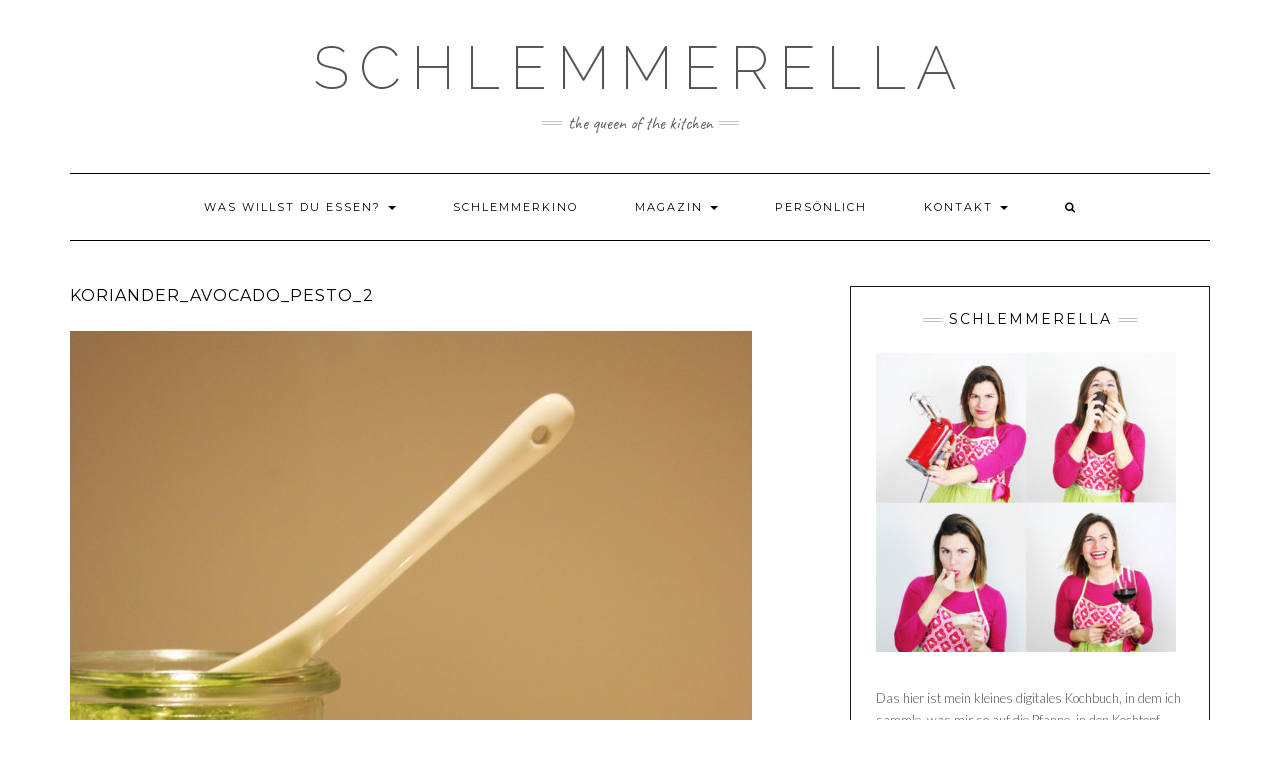

--- FILE ---
content_type: text/html; charset=UTF-8
request_url: http://schlemmerella.de/koriander_avocado_pesto_2/
body_size: 7093
content:
<!DOCTYPE html>
<html lang="de">
<head>
    <meta charset="UTF-8" />
    <meta http-equiv="X-UA-Compatible" content="IE=edge" />
    <meta name="viewport" content="width=device-width, initial-scale=1" />
    	<link rel="pingback" href="http://schlemmerella.de/xmlrpc.php">
	    <title>koriander_avocado_pesto_2 &#8211; Schlemmerella</title>
<link rel='dns-prefetch' href='//fonts.googleapis.com' />
<link rel='dns-prefetch' href='//s.w.org' />
<link rel="alternate" type="application/rss+xml" title="Schlemmerella &raquo; Feed" href="http://schlemmerella.de/feed/" />
<link rel="alternate" type="application/rss+xml" title="Schlemmerella &raquo; Kommentar-Feed" href="http://schlemmerella.de/comments/feed/" />
<link rel="alternate" type="application/rss+xml" title="Schlemmerella &raquo; koriander_avocado_pesto_2 Kommentar-Feed" href="http://schlemmerella.de/feed/?attachment_id=114" />
		<script type="text/javascript">
			window._wpemojiSettings = {"baseUrl":"https:\/\/s.w.org\/images\/core\/emoji\/11\/72x72\/","ext":".png","svgUrl":"https:\/\/s.w.org\/images\/core\/emoji\/11\/svg\/","svgExt":".svg","source":{"concatemoji":"http:\/\/schlemmerella.de\/wp-includes\/js\/wp-emoji-release.min.js?ver=4.9.26"}};
			!function(e,a,t){var n,r,o,i=a.createElement("canvas"),p=i.getContext&&i.getContext("2d");function s(e,t){var a=String.fromCharCode;p.clearRect(0,0,i.width,i.height),p.fillText(a.apply(this,e),0,0);e=i.toDataURL();return p.clearRect(0,0,i.width,i.height),p.fillText(a.apply(this,t),0,0),e===i.toDataURL()}function c(e){var t=a.createElement("script");t.src=e,t.defer=t.type="text/javascript",a.getElementsByTagName("head")[0].appendChild(t)}for(o=Array("flag","emoji"),t.supports={everything:!0,everythingExceptFlag:!0},r=0;r<o.length;r++)t.supports[o[r]]=function(e){if(!p||!p.fillText)return!1;switch(p.textBaseline="top",p.font="600 32px Arial",e){case"flag":return s([55356,56826,55356,56819],[55356,56826,8203,55356,56819])?!1:!s([55356,57332,56128,56423,56128,56418,56128,56421,56128,56430,56128,56423,56128,56447],[55356,57332,8203,56128,56423,8203,56128,56418,8203,56128,56421,8203,56128,56430,8203,56128,56423,8203,56128,56447]);case"emoji":return!s([55358,56760,9792,65039],[55358,56760,8203,9792,65039])}return!1}(o[r]),t.supports.everything=t.supports.everything&&t.supports[o[r]],"flag"!==o[r]&&(t.supports.everythingExceptFlag=t.supports.everythingExceptFlag&&t.supports[o[r]]);t.supports.everythingExceptFlag=t.supports.everythingExceptFlag&&!t.supports.flag,t.DOMReady=!1,t.readyCallback=function(){t.DOMReady=!0},t.supports.everything||(n=function(){t.readyCallback()},a.addEventListener?(a.addEventListener("DOMContentLoaded",n,!1),e.addEventListener("load",n,!1)):(e.attachEvent("onload",n),a.attachEvent("onreadystatechange",function(){"complete"===a.readyState&&t.readyCallback()})),(n=t.source||{}).concatemoji?c(n.concatemoji):n.wpemoji&&n.twemoji&&(c(n.twemoji),c(n.wpemoji)))}(window,document,window._wpemojiSettings);
		</script>
		<style type="text/css">
img.wp-smiley,
img.emoji {
	display: inline !important;
	border: none !important;
	box-shadow: none !important;
	height: 1em !important;
	width: 1em !important;
	margin: 0 .07em !important;
	vertical-align: -0.1em !important;
	background: none !important;
	padding: 0 !important;
}
</style>
<link rel='stylesheet' id='kale-googlefont1-css'  href='//fonts.googleapis.com/css?family=Montserrat%3A400%2C700&#038;ver=4.9.26' type='text/css' media='all' />
<link rel='stylesheet' id='kale-googlefont2-css'  href='//fonts.googleapis.com/css?family=Lato%3A400%2C700%2C300%2C300italic%2C400italic%2C700italic&#038;ver=4.9.26' type='text/css' media='all' />
<link rel='stylesheet' id='kale-googlefont3-css'  href='//fonts.googleapis.com/css?family=Raleway%3A200&#038;ver=4.9.26' type='text/css' media='all' />
<link rel='stylesheet' id='kale-googlefont4-css'  href='//fonts.googleapis.com/css?family=Caveat&#038;ver=4.9.26' type='text/css' media='all' />
<link rel='stylesheet' id='bootstrap-css'  href='http://schlemmerella.de/wp-content/themes/kale/assets/css/bootstrap.min.css?ver=4.9.26' type='text/css' media='all' />
<link rel='stylesheet' id='bootstrap-select-css'  href='http://schlemmerella.de/wp-content/themes/kale/assets/css/bootstrap-select.min.css?ver=4.9.26' type='text/css' media='all' />
<link rel='stylesheet' id='smartmenus-bootstrap-css'  href='http://schlemmerella.de/wp-content/themes/kale/assets/css/jquery.smartmenus.bootstrap.css?ver=4.9.26' type='text/css' media='all' />
<link rel='stylesheet' id='font-awesome-css'  href='http://schlemmerella.de/wp-content/themes/kale/assets/css/font-awesome.min.css?ver=4.9.26' type='text/css' media='all' />
<link rel='stylesheet' id='owl-carousel-css'  href='http://schlemmerella.de/wp-content/themes/kale/assets/css/owl.carousel.css?ver=4.9.26' type='text/css' media='all' />
<link rel='stylesheet' id='kale-style-css'  href='http://schlemmerella.de/wp-content/themes/kale/style.css?ver=4.9.26' type='text/css' media='all' />
<!--[if lt IE 9]>
<script type='text/javascript' src='http://schlemmerella.de/wp-content/themes/kale/assets/js/html5shiv.min.js?ver=3.7.0'></script>
<![endif]-->
<!--[if lt IE 9]>
<script type='text/javascript' src='http://schlemmerella.de/wp-content/themes/kale/assets/js/respond.min.js?ver=1.3.0'></script>
<![endif]-->
<script type='text/javascript' src='http://schlemmerella.de/wp-includes/js/jquery/jquery.js?ver=1.12.4'></script>
<script type='text/javascript' src='http://schlemmerella.de/wp-includes/js/jquery/jquery-migrate.min.js?ver=1.4.1'></script>
<link rel='https://api.w.org/' href='http://schlemmerella.de/wp-json/' />
<link rel="EditURI" type="application/rsd+xml" title="RSD" href="http://schlemmerella.de/xmlrpc.php?rsd" />
<link rel="wlwmanifest" type="application/wlwmanifest+xml" href="http://schlemmerella.de/wp-includes/wlwmanifest.xml" /> 
<meta name="generator" content="WordPress 4.9.26" />
<link rel='shortlink' href='http://schlemmerella.de/?p=114' />
<link rel="alternate" type="application/json+oembed" href="http://schlemmerella.de/wp-json/oembed/1.0/embed?url=http%3A%2F%2Fschlemmerella.de%2Fkoriander_avocado_pesto_2%2F" />
<link rel="alternate" type="text/xml+oembed" href="http://schlemmerella.de/wp-json/oembed/1.0/embed?url=http%3A%2F%2Fschlemmerella.de%2Fkoriander_avocado_pesto_2%2F&#038;format=xml" />
	<meta name="p:domain_verify" content="c5eb1dbfb8b7e878b9a81e2bc295f1bb"/>
</head>
<meta name="p:domain_verify" content="7c69ec3988d4474ab802bc4ebab4ebef"/>
<body class="attachment attachment-template-default single single-attachment postid-114 attachmentid-114 attachment-jpeg">
	
	<!-- Global site tag (gtag.js) - Google Analytics -->
<script async src="https://www.googletagmanager.com/gtag/js?id=UA-110468216-1"></script>
<script>
  window.dataLayer = window.dataLayer || [];
  function gtag(){dataLayer.push(arguments);}
  gtag('js', new Date());

  gtag('config', 'UA-110468216-1');
</script>

<div class="main-wrapper">
    <div class="container">
        
        <!-- Header -->
        <div class="header">
        
                        <!-- Header Row 1 -->
            <div class="header-row-1">
                <div class="row">
				
					<!-- Widget / Social Menu -->
                    <div class="col-sm-6 header-row-1-left">
					<div id="text-7" class="header-widget widget widget_text">			<div class="textwidget"></div>
		</div>                    </div>
					<!-- /Widget / Social Menu -->
					
                    <!-- Widget / Top Menu -->
					<div class="col-sm-6 header-row-1-right">
										</div>
					<!-- /Widget / Top Menu -->
					
                </div>
            </div>
			<div class="header-row-1-toggle"><i class="fa fa-angle-down"></i></div>
            <!-- /Header Row 1 -->
                        
            <!-- Header Row 2 -->
            <div class="header-row-2">
                <div class="logo">
                    					
												<div class="header-logo-text"><a href="http://schlemmerella.de/">Schlemmerella</a></div>
											
                                    </div>
                                <div class="tagline"><p>The Queen of the Kitchen</p></div>
                            </div>
            <!-- /Header Row 2 -->
            
            
            <!-- Header Row 3 -->
            <div class="header-row-3">
                <nav class="navbar navbar-default">
                    <div class="navbar-header">
                        <button type="button" class="navbar-toggle collapsed" data-toggle="collapse" data-target=".header-row-3 .navbar-collapse" aria-expanded="false">
                        <span class="sr-only">Toggle Navigation</span>
                        <span class="icon-bar"></span>
                        <span class="icon-bar"></span>
                        <span class="icon-bar"></span>
                        </button>
                    </div>
                    <!-- Navigation -->
                    <div class="navbar-collapse collapse"><ul id="menu-menu-1" class="nav navbar-nav"><li id="menu-item-1761" class="menu-item menu-item-type-custom menu-item-object-custom menu-item-home menu-item-has-children menu-item-1761 dropdown"><a href="#" data-toggle="dropdown" class="dropdown-toggle" aria-haspopup="true">Was willst du essen? <span class="caret"></span></a>
<ul role="menu" class=" dropdown-menu">
	<li id="menu-item-1788" class="menu-item menu-item-type-custom menu-item-object-custom menu-item-1788"><a href="http://schlemmerella.de/category/vorspeise/">Vorspeisen</a></li>
	<li id="menu-item-1764" class="menu-item menu-item-type-custom menu-item-object-custom menu-item-has-children menu-item-1764 dropdown"><a href="http://schlemmerella.de/category/hauptspeise/">Hauptspeisen <span class="caret"></span></a>
	<ul role="menu" class=" dropdown-menu">
		<li id="menu-item-1767" class="menu-item menu-item-type-custom menu-item-object-custom menu-item-1767"><a href="http:/http://schlemmerella.de/category/auflauf/">Auflauf</a></li>
		<li id="menu-item-1774" class="menu-item menu-item-type-custom menu-item-object-custom menu-item-1774"><a href="http://schlemmerella.de/category/fastfood/">Fastfood</a></li>
		<li id="menu-item-1783" class="menu-item menu-item-type-custom menu-item-object-custom menu-item-1783"><a href="http://schlemmerella.de/category/pasta/">Pasta</a></li>
		<li id="menu-item-1784" class="menu-item menu-item-type-custom menu-item-object-custom menu-item-1784"><a href="http://schlemmerella.de/category/pizza-tartes/">Pizza und Tarte</a></li>
		<li id="menu-item-1775" class="menu-item menu-item-type-custom menu-item-object-custom menu-item-1775"><a href="http://schlemmerella.de/category/fisch/">Fisch</a></li>
		<li id="menu-item-1781" class="menu-item menu-item-type-custom menu-item-object-custom menu-item-1781"><a href="http://schlemmerella.de/category/meeresfruchte/">Meeresfrüchte</a></li>
		<li id="menu-item-1776" class="menu-item menu-item-type-custom menu-item-object-custom menu-item-1776"><a href="http://schlemmerella.de/category/fleisch/">Fleisch</a></li>
	</ul>
</li>
	<li id="menu-item-1769" class="menu-item menu-item-type-custom menu-item-object-custom menu-item-1769"><a href="http://schlemmerella.de/category/beilage/">Beilage</a></li>
	<li id="menu-item-1766" class="menu-item menu-item-type-custom menu-item-object-custom menu-item-1766"><a href="http://schlemmerella.de/category/nachspeise/">Nachspeise</a></li>
	<li id="menu-item-1786" class="menu-item menu-item-type-custom menu-item-object-custom menu-item-1786"><a href="http://schlemmerella.de/category/suppen/">Suppen</a></li>
	<li id="menu-item-1795" class="menu-item menu-item-type-custom menu-item-object-custom menu-item-1795"><a href="http://schlemmerella.de/category/salat/">Salat</a></li>
	<li id="menu-item-1777" class="menu-item menu-item-type-custom menu-item-object-custom menu-item-1777"><a href="http://schlemmerella.de/category/fruhstuck/">Frühstück</a></li>
	<li id="menu-item-1768" class="menu-item menu-item-type-custom menu-item-object-custom menu-item-1768"><a href="http://schlemmerella.de/category/aufstrich/">Aufstrich</a></li>
	<li id="menu-item-1770" class="menu-item menu-item-type-custom menu-item-object-custom menu-item-1770"><a href="http://schlemmerella.de/category/brot/">Brot</a></li>
	<li id="menu-item-1773" class="menu-item menu-item-type-custom menu-item-object-custom menu-item-1773"><a href="http://schlemmerella.de/category/dips/">Dips</a></li>
	<li id="menu-item-1785" class="menu-item menu-item-type-custom menu-item-object-custom menu-item-1785"><a href="http://schlemmerella.de/category/sosen-vinaigrettes/">Soßen &#038; Vinaigrettes</a></li>
	<li id="menu-item-1772" class="menu-item menu-item-type-custom menu-item-object-custom menu-item-1772"><a href="http://schlemmerella.de/category/cupcakes-muffins/">Cupcakes und Muffins</a></li>
	<li id="menu-item-1779" class="menu-item menu-item-type-custom menu-item-object-custom menu-item-1779"><a href="http://schlemmerella.de/category/kuchen/">Kuchen</a></li>
	<li id="menu-item-1765" class="menu-item menu-item-type-custom menu-item-object-custom menu-item-1765"><a href="http://schlemmerella.de/category/getranke/">Getränke</a></li>
	<li id="menu-item-1771" class="menu-item menu-item-type-custom menu-item-object-custom menu-item-1771"><a href="http:/http://schlemmerella.de/category/cocktails">Cocktails</a></li>
	<li id="menu-item-1790" class="menu-item menu-item-type-custom menu-item-object-custom menu-item-1790"><a href="http://schlemmerella.de/category/zwischendurch/">Zwischendurch</a></li>
	<li id="menu-item-1780" class="menu-item menu-item-type-custom menu-item-object-custom menu-item-1780"><a href="http://schlemmerella.de/category/lowcarb/">Lowcarb</a></li>
	<li id="menu-item-1787" class="menu-item menu-item-type-custom menu-item-object-custom menu-item-1787"><a href="http://schlemmerella.de/category/vegetarisch/">Vegetarisch</a></li>
	<li id="menu-item-1782" class="menu-item menu-item-type-custom menu-item-object-custom menu-item-1782"><a href="http://schlemmerella.de/category/party/">Party</a></li>
	<li id="menu-item-1778" class="menu-item menu-item-type-custom menu-item-object-custom menu-item-1778"><a href="http://schlemmerella.de/category/gewurzmischung/">Gewürzmischung</a></li>
</ul>
</li>
<li id="menu-item-1791" class="menu-item menu-item-type-custom menu-item-object-custom menu-item-1791"><a href="http://schlemmerella.de/category/schlemmerkino/">Schlemmerkino</a></li>
<li id="menu-item-2187" class="menu-item menu-item-type-taxonomy menu-item-object-category menu-item-has-children menu-item-2187 dropdown"><a href="#" data-toggle="dropdown" class="dropdown-toggle" aria-haspopup="true">Magazin <span class="caret"></span></a>
<ul role="menu" class=" dropdown-menu">
	<li id="menu-item-2189" class="menu-item menu-item-type-taxonomy menu-item-object-category menu-item-2189"><a href="http://schlemmerella.de/category/magazin/trend-radar/">Trend-Radar</a></li>
	<li id="menu-item-2092" class="menu-item menu-item-type-taxonomy menu-item-object-category menu-item-2092"><a href="http://schlemmerella.de/category/auswarts-dinnieren/">Auswärts dinnieren</a></li>
	<li id="menu-item-2188" class="menu-item menu-item-type-taxonomy menu-item-object-category menu-item-2188"><a href="http://schlemmerella.de/category/magazin/koch-wikiversum/">Food-Wiki</a></li>
	<li id="menu-item-2190" class="menu-item menu-item-type-taxonomy menu-item-object-category menu-item-2190"><a href="http://schlemmerella.de/category/magazin/experimente/">Experimente</a></li>
</ul>
</li>
<li id="menu-item-1763" class="menu-item menu-item-type-post_type menu-item-object-page menu-item-1763"><a href="http://schlemmerella.de/about/">Persönlich</a></li>
<li id="menu-item-1826" class="menu-item menu-item-type-post_type menu-item-object-page menu-item-has-children menu-item-1826 dropdown"><a href="#" data-toggle="dropdown" class="dropdown-toggle" aria-haspopup="true">Kontakt <span class="caret"></span></a>
<ul role="menu" class=" dropdown-menu">
	<li id="menu-item-1762" class="menu-item menu-item-type-post_type menu-item-object-page menu-item-1762"><a href="http://schlemmerella.de/impressum/">Impressum</a></li>
</ul>
</li>
<li class="search">
        <a href="javascript:;" id="toggle-main_search" data-toggle="dropdown"><i class="fa fa-search"></i></a>
        <div class="dropdown-menu main_search">
            <form name="main_search" method="get" action="http://schlemmerella.de/">
                <input type="text" name="s" class="form-control" placeholder="Type here" />
            </form>
        </div>
    </li></ul></div>                    <!-- /Navigation -->
                </nav>
            </div>
            <!-- /Header Row 3 -->
            
            
        </div>
        <!-- /Header -->
        
        
<!-- Two Columns -->
<div class="row two-columns">

    <!-- Main Column -->
        <div class="main-column  col-md-8 ">
        
        <!-- Post Content -->
        <div id="attachment-114" class="entry entry-attachment post-114 attachment type-attachment status-inherit hentry">
            
            
                                    <h1 class="entry-title">koriander_avocado_pesto_2</h1>
                        
            <div class="attachment-image"><img width="682" height="1023" src="http://schlemmerella.de/wp-content/uploads/2013/10/koriander_avocado_pesto_2.jpg" class="attachment-full size-full" alt="" srcset="http://schlemmerella.de/wp-content/uploads/2013/10/koriander_avocado_pesto_2.jpg 682w, http://schlemmerella.de/wp-content/uploads/2013/10/koriander_avocado_pesto_2-200x300.jpg 200w" sizes="(max-width: 682px) 100vw, 682px" /></div>
            
                        
                    
        </div>
        <!-- /Post Content -->
        
        <hr />
        
        <div class="pagination-post">
            <div class="previous_post"><a href='http://schlemmerella.de/risotto_pesto_fisch_1/'>Previous Image</a></div>
            <div class="next_post"><a href='http://schlemmerella.de/fillettt/'>Next Image</a></div>
        </div>
        
        <!-- Post Comments -->
                <hr />
        
<div id="comments" class="comments">
    
    
	
		<div id="respond" class="comment-respond">
		<h3 id="reply-title" class="comment-reply-title">Schreibe einen Kommentar <small><a rel="nofollow" id="cancel-comment-reply-link" href="/koriander_avocado_pesto_2/#respond" style="display:none;">Antworten abbrechen</a></small></h3>			<form action="http://schlemmerella.de/wp-comments-post.php" method="post" id="commentform" class="comment-form" novalidate>
				<p class="comment-notes"><span id="email-notes">Deine E-Mail-Adresse wird nicht veröffentlicht.</span> Erforderliche Felder sind mit <span class="required">*</span> markiert</p><div class="row"><div class="col-sm-6"><div class="form-group form-group-author"><label class="form-label form-label-author">Name<span class="asterik">*</span></label><input type="text" class="form-control" id="author" name="author" placeholder="" value="" /></div>
<div class="form-group form-group-email"><label class="form-label form-label-email">Email Address<span class="asterik">*</span></label><input type="email" class="form-control" name="email" id="email" placeholder="" value="" /></div>
<div class="form-group form-group-url"><label class="form-label form-label-url">Website</label><input type="text" class="form-control" name="url" id="url" placeholder="" value="" /></div></div></div>
<div class="form-group form-group-comment"><label class="form-label form-label-comment">Comment</label><textarea rows="5" cols="" class="form-control" id="comment" name="comment" placeholder=""></textarea></div><p class="form-submit"><input name="submit" type="submit" id="submit" class="btn btn-default" value="Kommentar abschicken" /> <input type='hidden' name='comment_post_ID' value='114' id='comment_post_ID' />
<input type='hidden' name='comment_parent' id='comment_parent' value='0' />
</p>			</form>
			</div><!-- #respond -->
	

</div>          
        <!-- /Post Comments -->
        
    </div>
    <!-- /Main Column -->
    
    
    <!-- Sidebar -->
<div class="sidebar sidebar-column  col-md-4 "> 
    <div class="sidebar-default-borders sidebar-block sidebar-borders"><div id="media_image-4" class="default-widget widget widget-bordered widget_media_image"><h3 class="widget-title"><span>Schlemmerella</span></h3><a href="http://schlemmerella.de/about/"><img width="300" height="300" src="http://schlemmerella.de/wp-content/uploads/2017/12/Kombi-300x300.jpeg" class="image wp-image-1822  attachment-medium size-medium" alt="" style="max-width: 100%; height: auto;" srcset="http://schlemmerella.de/wp-content/uploads/2017/12/Kombi-300x300.jpeg 300w, http://schlemmerella.de/wp-content/uploads/2017/12/Kombi-150x150.jpeg 150w, http://schlemmerella.de/wp-content/uploads/2017/12/Kombi.jpeg 480w" sizes="(max-width: 300px) 100vw, 300px" /></a></div><div id="text-6" class="default-widget widget widget-bordered widget_text">			<div class="textwidget"><p>Das hier ist mein kleines digitales Kochbuch, in dem ich sammle, was mir so auf die Pfanne, in den Kochtopf oder den Backofen kommt. Ihr wollt mehr über mich wissen? Mit einem Klick auf das Foto seid ihr im Bilde!</p>
</div>
		</div></div><div class="sidebar-default sidebar-block sidebar-no-borders"><div id="media_gallery-2" class="default-widget widget widget_media_gallery"><h3 class="widget-title"><span>Appetizer</span></h3><div id='gallery-1' class='gallery galleryid-114 gallery-columns-3 gallery-size-large'><figure class='gallery-item'>
			<div class='gallery-icon landscape'>
				<a href='http://schlemmerella.de/img_0368/'><img width="630" height="420" src="http://schlemmerella.de/wp-content/uploads/2013/10/img_0368.jpg" class="attachment-large size-large" alt="" srcset="http://schlemmerella.de/wp-content/uploads/2013/10/img_0368.jpg 630w, http://schlemmerella.de/wp-content/uploads/2013/10/img_0368-300x200.jpg 300w" sizes="(max-width: 630px) 100vw, 630px" /></a>
			</div></figure><figure class='gallery-item'>
			<div class='gallery-icon portrait'>
				<a href='http://schlemmerella.de/img_7598/'><img width="1003" height="1024" src="http://schlemmerella.de/wp-content/uploads/2013/10/img_7598-1003x1024.jpg" class="attachment-large size-large" alt="" srcset="http://schlemmerella.de/wp-content/uploads/2013/10/img_7598-1003x1024.jpg 1003w, http://schlemmerella.de/wp-content/uploads/2013/10/img_7598-294x300.jpg 294w, http://schlemmerella.de/wp-content/uploads/2013/10/img_7598-768x784.jpg 768w" sizes="(max-width: 1003px) 100vw, 1003px" /></a>
			</div></figure><figure class='gallery-item'>
			<div class='gallery-icon landscape'>
				<a href='http://schlemmerella.de/img_4936/'><img width="1024" height="683" src="http://schlemmerella.de/wp-content/uploads/2017/11/IMG_4936-1024x683.jpg" class="attachment-large size-large" alt="" srcset="http://schlemmerella.de/wp-content/uploads/2017/11/IMG_4936-1024x683.jpg 1024w, http://schlemmerella.de/wp-content/uploads/2017/11/IMG_4936-300x200.jpg 300w, http://schlemmerella.de/wp-content/uploads/2017/11/IMG_4936-768x512.jpg 768w" sizes="(max-width: 1024px) 100vw, 1024px" /></a>
			</div></figure><figure class='gallery-item'>
			<div class='gallery-icon landscape'>
				<a href='http://schlemmerella.de/basilikum_kokos_2/'><img width="1024" height="683" src="http://schlemmerella.de/wp-content/uploads/2013/10/basilikum_kokos_2-1024x683.jpg" class="attachment-large size-large" alt="" srcset="http://schlemmerella.de/wp-content/uploads/2013/10/basilikum_kokos_2.jpg 1024w, http://schlemmerella.de/wp-content/uploads/2013/10/basilikum_kokos_2-300x200.jpg 300w, http://schlemmerella.de/wp-content/uploads/2013/10/basilikum_kokos_2-768x512.jpg 768w" sizes="(max-width: 1024px) 100vw, 1024px" /></a>
			</div></figure><figure class='gallery-item'>
			<div class='gallery-icon landscape'>
				<a href='http://schlemmerella.de/img_5350/'><img width="1024" height="683" src="http://schlemmerella.de/wp-content/uploads/2017/11/IMG_5350-1024x683.jpg" class="attachment-large size-large" alt="" srcset="http://schlemmerella.de/wp-content/uploads/2017/11/IMG_5350-1024x683.jpg 1024w, http://schlemmerella.de/wp-content/uploads/2017/11/IMG_5350-300x200.jpg 300w, http://schlemmerella.de/wp-content/uploads/2017/11/IMG_5350-768x512.jpg 768w" sizes="(max-width: 1024px) 100vw, 1024px" /></a>
			</div></figure><figure class='gallery-item'>
			<div class='gallery-icon landscape'>
				<a href='http://schlemmerella.de/img_1546/'><img width="1024" height="683" src="http://schlemmerella.de/wp-content/uploads/2017/11/IMG_1546-1024x683.jpg" class="attachment-large size-large" alt="" srcset="http://schlemmerella.de/wp-content/uploads/2017/11/IMG_1546-1024x683.jpg 1024w, http://schlemmerella.de/wp-content/uploads/2017/11/IMG_1546-300x200.jpg 300w, http://schlemmerella.de/wp-content/uploads/2017/11/IMG_1546-768x512.jpg 768w" sizes="(max-width: 1024px) 100vw, 1024px" /></a>
			</div></figure><figure class='gallery-item'>
			<div class='gallery-icon landscape'>
				<a href='http://schlemmerella.de/img_1470/'><img width="1024" height="683" src="http://schlemmerella.de/wp-content/uploads/2017/11/IMG_1470-1024x683.jpg" class="attachment-large size-large" alt="" srcset="http://schlemmerella.de/wp-content/uploads/2017/11/IMG_1470-1024x683.jpg 1024w, http://schlemmerella.de/wp-content/uploads/2017/11/IMG_1470-300x200.jpg 300w, http://schlemmerella.de/wp-content/uploads/2017/11/IMG_1470-768x512.jpg 768w" sizes="(max-width: 1024px) 100vw, 1024px" /></a>
			</div></figure><figure class='gallery-item'>
			<div class='gallery-icon landscape'>
				<a href='http://schlemmerella.de/2017/08/12/peach-perfect-flammkuchen-mit-pfirsich-speck-und-brie/img_3069/'><img width="1024" height="683" src="http://schlemmerella.de/wp-content/uploads/2017/11/IMG_3069-1024x683.jpg" class="attachment-large size-large" alt="" srcset="http://schlemmerella.de/wp-content/uploads/2017/11/IMG_3069-1024x683.jpg 1024w, http://schlemmerella.de/wp-content/uploads/2017/11/IMG_3069-300x200.jpg 300w, http://schlemmerella.de/wp-content/uploads/2017/11/IMG_3069-768x512.jpg 768w" sizes="(max-width: 1024px) 100vw, 1024px" /></a>
			</div></figure><figure class='gallery-item'>
			<div class='gallery-icon landscape'>
				<a href='http://schlemmerella.de/img_4600/'><img width="1024" height="683" src="http://schlemmerella.de/wp-content/uploads/2017/11/IMG_4600-1024x683.jpg" class="attachment-large size-large" alt="" srcset="http://schlemmerella.de/wp-content/uploads/2017/11/IMG_4600-1024x683.jpg 1024w, http://schlemmerella.de/wp-content/uploads/2017/11/IMG_4600-300x200.jpg 300w, http://schlemmerella.de/wp-content/uploads/2017/11/IMG_4600-768x512.jpg 768w" sizes="(max-width: 1024px) 100vw, 1024px" /></a>
			</div></figure><figure class='gallery-item'>
			<div class='gallery-icon landscape'>
				<a href='http://schlemmerella.de/img_5326/'><img width="1024" height="683" src="http://schlemmerella.de/wp-content/uploads/2017/11/IMG_5326-1024x683.jpg" class="attachment-large size-large" alt="" srcset="http://schlemmerella.de/wp-content/uploads/2017/11/IMG_5326-1024x683.jpg 1024w, http://schlemmerella.de/wp-content/uploads/2017/11/IMG_5326-300x200.jpg 300w, http://schlemmerella.de/wp-content/uploads/2017/11/IMG_5326-768x512.jpg 768w" sizes="(max-width: 1024px) 100vw, 1024px" /></a>
			</div></figure><figure class='gallery-item'>
			<div class='gallery-icon landscape'>
				<a href='http://schlemmerella.de/img_1959/'><img width="1024" height="683" src="http://schlemmerella.de/wp-content/uploads/2017/11/IMG_1959-1024x683.jpg" class="attachment-large size-large" alt="" srcset="http://schlemmerella.de/wp-content/uploads/2017/11/IMG_1959-1024x683.jpg 1024w, http://schlemmerella.de/wp-content/uploads/2017/11/IMG_1959-300x200.jpg 300w, http://schlemmerella.de/wp-content/uploads/2017/11/IMG_1959-768x512.jpg 768w" sizes="(max-width: 1024px) 100vw, 1024px" /></a>
			</div></figure><figure class='gallery-item'>
			<div class='gallery-icon landscape'>
				<a href='http://schlemmerella.de/kuruba4/'><img width="1024" height="683" src="http://schlemmerella.de/wp-content/uploads/2013/10/kuruba4-1024x683.jpg" class="attachment-large size-large" alt="" srcset="http://schlemmerella.de/wp-content/uploads/2013/10/kuruba4-1024x683.jpg 1024w, http://schlemmerella.de/wp-content/uploads/2013/10/kuruba4-300x200.jpg 300w, http://schlemmerella.de/wp-content/uploads/2013/10/kuruba4-768x512.jpg 768w" sizes="(max-width: 1024px) 100vw, 1024px" /></a>
			</div></figure>
		</div>
</div><div id="categories-2" class="default-widget widget widget_categories"><h3 class="widget-title"><span>Das Menü</span></h3>		<ul>
	<li class="cat-item cat-item-1"><a href="http://schlemmerella.de/category/allgemein/" >Allgemein</a>
</li>
	<li class="cat-item cat-item-2"><a href="http://schlemmerella.de/category/auflauf/" >Auflauf</a>
</li>
	<li class="cat-item cat-item-3"><a href="http://schlemmerella.de/category/aufstrich/" >Aufstrich</a>
</li>
	<li class="cat-item cat-item-4"><a href="http://schlemmerella.de/category/auswarts-dinnieren/" >Auswärts dinnieren</a>
</li>
	<li class="cat-item cat-item-5"><a href="http://schlemmerella.de/category/beilage/" >Beilage</a>
</li>
	<li class="cat-item cat-item-6"><a href="http://schlemmerella.de/category/brot/" >Brot</a>
</li>
	<li class="cat-item cat-item-7"><a href="http://schlemmerella.de/category/cocktails/" >Cocktails</a>
</li>
	<li class="cat-item cat-item-8"><a href="http://schlemmerella.de/category/cupcakes-muffins/" >Cupcakes &amp; Muffins</a>
</li>
	<li class="cat-item cat-item-9"><a href="http://schlemmerella.de/category/dips/" >Dips</a>
</li>
	<li class="cat-item cat-item-10"><a href="http://schlemmerella.de/category/exotisch/" >Exotisch</a>
</li>
	<li class="cat-item cat-item-549"><a href="http://schlemmerella.de/category/magazin/experimente/" >Experimente</a>
</li>
	<li class="cat-item cat-item-11"><a href="http://schlemmerella.de/category/fastfood/" >Fastfood</a>
</li>
	<li class="cat-item cat-item-12"><a href="http://schlemmerella.de/category/fisch/" >Fisch</a>
</li>
	<li class="cat-item cat-item-13"><a href="http://schlemmerella.de/category/fleisch/" >Fleisch</a>
</li>
	<li class="cat-item cat-item-15"><a href="http://schlemmerella.de/category/freestyle/" >Freestyle</a>
</li>
	<li class="cat-item cat-item-14"><a href="http://schlemmerella.de/category/fruhstuck/" >Frühstück</a>
</li>
	<li class="cat-item cat-item-16"><a href="http://schlemmerella.de/category/getranke/" >Getränke</a>
</li>
	<li class="cat-item cat-item-17"><a href="http://schlemmerella.de/category/gewurzmischung/" >Gewürzmischung</a>
</li>
	<li class="cat-item cat-item-18"><a href="http://schlemmerella.de/category/gourmet/" >Gourmet</a>
</li>
	<li class="cat-item cat-item-19"><a href="http://schlemmerella.de/category/hauptspeise/" >Hauptspeise</a>
</li>
	<li class="cat-item cat-item-548"><a href="http://schlemmerella.de/category/magazin/koch-wikiversum/" >Koch-Wikiversum</a>
</li>
	<li class="cat-item cat-item-20"><a href="http://schlemmerella.de/category/kuchen/" >Kuchen</a>
</li>
	<li class="cat-item cat-item-724"><a href="http://schlemmerella.de/category/lateinamerika/" >Lateinamerika</a>
</li>
	<li class="cat-item cat-item-21"><a href="http://schlemmerella.de/category/liebling/" >Liebling</a>
</li>
	<li class="cat-item cat-item-22"><a href="http://schlemmerella.de/category/lowcarb/" >LowCarb</a>
</li>
	<li class="cat-item cat-item-23"><a href="http://schlemmerella.de/category/meeresfruchte/" >Meeresfrüchte</a>
</li>
	<li class="cat-item cat-item-24"><a href="http://schlemmerella.de/category/nachspeise/" >Nachspeise</a>
</li>
	<li class="cat-item cat-item-25"><a href="http://schlemmerella.de/category/party/" >Party</a>
</li>
	<li class="cat-item cat-item-26"><a href="http://schlemmerella.de/category/pasta/" >Pasta</a>
</li>
	<li class="cat-item cat-item-27"><a href="http://schlemmerella.de/category/pikant/" >Pikant</a>
</li>
	<li class="cat-item cat-item-28"><a href="http://schlemmerella.de/category/pizza-tartes/" >Pizza &amp; Tartes</a>
</li>
	<li class="cat-item cat-item-29"><a href="http://schlemmerella.de/category/salat/" >Salat</a>
</li>
	<li class="cat-item cat-item-30"><a href="http://schlemmerella.de/category/schlemmerkino/" >Schlemmerkino</a>
</li>
	<li class="cat-item cat-item-31"><a href="http://schlemmerella.de/category/schokolade/" >Schokolade</a>
</li>
	<li class="cat-item cat-item-33"><a href="http://schlemmerella.de/category/sommer/" >Sommer</a>
</li>
	<li class="cat-item cat-item-32"><a href="http://schlemmerella.de/category/sosen-vinaigrettes/" >Soßen &amp; Vinaigrettes</a>
</li>
	<li class="cat-item cat-item-34"><a href="http://schlemmerella.de/category/suppen/" >Suppen</a>
</li>
	<li class="cat-item cat-item-35"><a href="http://schlemmerella.de/category/sushi/" >Sushi</a>
</li>
	<li class="cat-item cat-item-739"><a href="http://schlemmerella.de/category/vegan/" >vegan</a>
</li>
	<li class="cat-item cat-item-36"><a href="http://schlemmerella.de/category/vegetarisch/" >Vegetarisch</a>
</li>
	<li class="cat-item cat-item-37"><a href="http://schlemmerella.de/category/vorspeise/" >Vorspeise</a>
</li>
	<li class="cat-item cat-item-38"><a href="http://schlemmerella.de/category/weder-fisch-noch-fleisch/" >Weder Fisch noch Fleisch</a>
</li>
	<li class="cat-item cat-item-39"><a href="http://schlemmerella.de/category/weintest/" >Weintest</a>
</li>
	<li class="cat-item cat-item-40"><a href="http://schlemmerella.de/category/winter/" >Winter</a>
</li>
	<li class="cat-item cat-item-41"><a href="http://schlemmerella.de/category/zwischendurch/" >Zwischendurch</a>
</li>
		</ul>
</div></div></div>
<!-- /Sidebar -->    
</div>
<!-- /Two Columns -->
        
<hr />


        
        

<!-- /Footer Widgets -->
        
        <!-- Footer -->
        <div class="footer">
            
                        <div class="footer-row-3-center"><div id="custom_html-2" class="widget_text footer-row-3-widget widget widget_custom_html"><h3 class="widget-title">Folge mir auf Instagram</h3><div class="textwidget custom-html-widget"><!-- LightWidget WIDGET --><script src="//lightwidget.com/widgets/lightwidget.js"></script><iframe src="//lightwidget.com/widgets/637e1bda6a1456efbdf4b8f7d4ddef7b.html" scrolling="no" allowtransparency="true" class="lightwidget-widget" style="width: 100%; border: 0; overflow: hidden;"></iframe></div></div>                        
                                    <div class="footer-copyright">Copyright &copy; 2026 <a href="https://www.lyrathemes.com/kale/">Kale</a></div>
                        
            <div class="footer-copyright">
                <ul class="credit">
                    <li><a href="https://www.lyrathemes.com/kale/">Kale</a> by LyraThemes.com</a>.</li>
                </ul>
            </div>
            
        </div>
        <!-- /Footer -->
        
    </div><!-- /Container -->
</div><!-- /Main Wrapper -->

<script type='text/javascript' src='http://schlemmerella.de/wp-content/themes/kale/assets/js/bootstrap.min.js?ver=4.9.26'></script>
<script type='text/javascript' src='http://schlemmerella.de/wp-content/themes/kale/assets/js/bootstrap-select.min.js?ver=4.9.26'></script>
<script type='text/javascript' src='http://schlemmerella.de/wp-content/themes/kale/assets/js/jquery.smartmenus.js?ver=4.9.26'></script>
<script type='text/javascript' src='http://schlemmerella.de/wp-content/themes/kale/assets/js/jquery.smartmenus.bootstrap.js?ver=4.9.26'></script>
<script type='text/javascript' src='http://schlemmerella.de/wp-content/themes/kale/assets/js/owl.carousel.min.js?ver=4.9.26'></script>
<script type='text/javascript' src='http://schlemmerella.de/wp-content/themes/kale/assets/js/kale.js?ver=4.9.26'></script>
<script type='text/javascript' src='http://schlemmerella.de/wp-includes/js/comment-reply.min.js?ver=4.9.26'></script>
<script type='text/javascript' src='http://schlemmerella.de/wp-includes/js/wp-embed.min.js?ver=4.9.26'></script>


</body>
</html>
